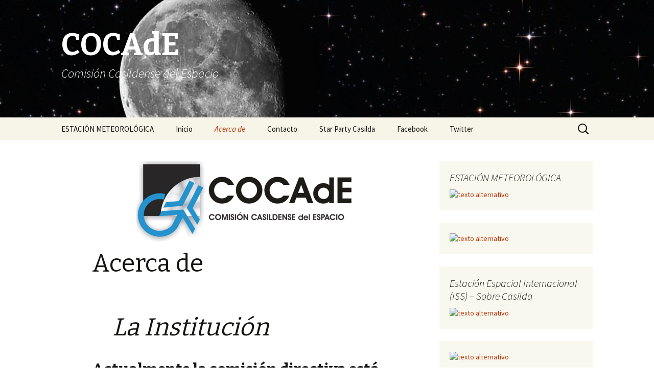

--- FILE ---
content_type: text/html; charset=UTF-8
request_url: http://cocade.com.ar/acerca-de/
body_size: 16279
content:
<!DOCTYPE html>
<!--[if IE 7]>
<html class="ie ie7" lang="es-ES">
<![endif]-->
<!--[if IE 8]>
<html class="ie ie8" lang="es-ES">
<![endif]-->
<!--[if !(IE 7) & !(IE 8)]><!-->
<html lang="es-ES">
<!--<![endif]-->
<head>
	<meta charset="UTF-8">
	<meta name="viewport" content="width=device-width">
	<title>Acerca de | COCAdE</title>
	<link rel="profile" href="http://gmpg.org/xfn/11">
	<link rel="pingback" href="http://cocade.com.ar/xmlrpc.php">
	<!--[if lt IE 9]>
	<script src="http://cocade.com.ar/wp-content/themes/twentythirteen/js/html5.js"></script>
	<![endif]-->
	<link rel='dns-prefetch' href='//fonts.googleapis.com' />
<link rel='dns-prefetch' href='//s.w.org' />
<link href='https://fonts.gstatic.com' crossorigin rel='preconnect' />
<link rel="alternate" type="application/rss+xml" title="COCAdE &raquo; Feed" href="http://cocade.com.ar/feed/" />
<link rel="alternate" type="application/rss+xml" title="COCAdE &raquo; RSS de los comentarios" href="http://cocade.com.ar/comments/feed/" />
		<script type="text/javascript">
			window._wpemojiSettings = {"baseUrl":"https:\/\/s.w.org\/images\/core\/emoji\/2.2.1\/72x72\/","ext":".png","svgUrl":"https:\/\/s.w.org\/images\/core\/emoji\/2.2.1\/svg\/","svgExt":".svg","source":{"concatemoji":"http:\/\/cocade.com.ar\/wp-includes\/js\/wp-emoji-release.min.js?ver=4.7.3"}};
			!function(a,b,c){function d(a){var b,c,d,e,f=String.fromCharCode;if(!k||!k.fillText)return!1;switch(k.clearRect(0,0,j.width,j.height),k.textBaseline="top",k.font="600 32px Arial",a){case"flag":return k.fillText(f(55356,56826,55356,56819),0,0),!(j.toDataURL().length<3e3)&&(k.clearRect(0,0,j.width,j.height),k.fillText(f(55356,57331,65039,8205,55356,57096),0,0),b=j.toDataURL(),k.clearRect(0,0,j.width,j.height),k.fillText(f(55356,57331,55356,57096),0,0),c=j.toDataURL(),b!==c);case"emoji4":return k.fillText(f(55357,56425,55356,57341,8205,55357,56507),0,0),d=j.toDataURL(),k.clearRect(0,0,j.width,j.height),k.fillText(f(55357,56425,55356,57341,55357,56507),0,0),e=j.toDataURL(),d!==e}return!1}function e(a){var c=b.createElement("script");c.src=a,c.defer=c.type="text/javascript",b.getElementsByTagName("head")[0].appendChild(c)}var f,g,h,i,j=b.createElement("canvas"),k=j.getContext&&j.getContext("2d");for(i=Array("flag","emoji4"),c.supports={everything:!0,everythingExceptFlag:!0},h=0;h<i.length;h++)c.supports[i[h]]=d(i[h]),c.supports.everything=c.supports.everything&&c.supports[i[h]],"flag"!==i[h]&&(c.supports.everythingExceptFlag=c.supports.everythingExceptFlag&&c.supports[i[h]]);c.supports.everythingExceptFlag=c.supports.everythingExceptFlag&&!c.supports.flag,c.DOMReady=!1,c.readyCallback=function(){c.DOMReady=!0},c.supports.everything||(g=function(){c.readyCallback()},b.addEventListener?(b.addEventListener("DOMContentLoaded",g,!1),a.addEventListener("load",g,!1)):(a.attachEvent("onload",g),b.attachEvent("onreadystatechange",function(){"complete"===b.readyState&&c.readyCallback()})),f=c.source||{},f.concatemoji?e(f.concatemoji):f.wpemoji&&f.twemoji&&(e(f.twemoji),e(f.wpemoji)))}(window,document,window._wpemojiSettings);
		</script>
		<style type="text/css">
img.wp-smiley,
img.emoji {
	display: inline !important;
	border: none !important;
	box-shadow: none !important;
	height: 1em !important;
	width: 1em !important;
	margin: 0 .07em !important;
	vertical-align: -0.1em !important;
	background: none !important;
	padding: 0 !important;
}
</style>
<link rel='stylesheet' id='twentythirteen-fonts-css'  href='https://fonts.googleapis.com/css?family=Source+Sans+Pro%3A300%2C400%2C700%2C300italic%2C400italic%2C700italic%7CBitter%3A400%2C700&#038;subset=latin%2Clatin-ext' type='text/css' media='all' />
<link rel='stylesheet' id='genericons-css'  href='http://cocade.com.ar/wp-content/themes/twentythirteen/genericons/genericons.css?ver=3.03' type='text/css' media='all' />
<link rel='stylesheet' id='twentythirteen-style-css'  href='http://cocade.com.ar/wp-content/themes/twentythirteen/style.css?ver=2013-07-18' type='text/css' media='all' />
<!--[if lt IE 9]>
<link rel='stylesheet' id='twentythirteen-ie-css'  href='http://cocade.com.ar/wp-content/themes/twentythirteen/css/ie.css?ver=2013-07-18' type='text/css' media='all' />
<![endif]-->
<script type='text/javascript' src='http://cocade.com.ar/wp-includes/js/jquery/jquery.js?ver=1.12.4'></script>
<script type='text/javascript' src='http://cocade.com.ar/wp-includes/js/jquery/jquery-migrate.min.js?ver=1.4.1'></script>
<link rel='https://api.w.org/' href='http://cocade.com.ar/wp-json/' />
<link rel="EditURI" type="application/rsd+xml" title="RSD" href="http://cocade.com.ar/xmlrpc.php?rsd" />
<link rel="wlwmanifest" type="application/wlwmanifest+xml" href="http://cocade.com.ar/wp-includes/wlwmanifest.xml" /> 
<meta name="generator" content="WordPress 4.7.3" />
<link rel="canonical" href="http://cocade.com.ar/acerca-de/" />
<link rel='shortlink' href='http://cocade.com.ar/?p=20' />
<link rel="alternate" type="application/json+oembed" href="http://cocade.com.ar/wp-json/oembed/1.0/embed?url=http%3A%2F%2Fcocade.com.ar%2Facerca-de%2F" />
<link rel="alternate" type="text/xml+oembed" href="http://cocade.com.ar/wp-json/oembed/1.0/embed?url=http%3A%2F%2Fcocade.com.ar%2Facerca-de%2F&#038;format=xml" />
	<style type="text/css" id="twentythirteen-header-css">
			.site-header {
			background: url(http://cocade.com.ar/wp-content/uploads/cropped-Luna-2.jpg) no-repeat scroll top;
			background-size: 1600px auto;
		}
		@media (max-width: 767px) {
			.site-header {
				background-size: 768px auto;
			}
		}
		@media (max-width: 359px) {
			.site-header {
				background-size: 360px auto;
			}
		}
			.site-title,
		.site-description {
			color: #ffffff;
		}
		</style>
	<link rel="icon" href="http://cocade.com.ar/wp-content/uploads/cropped-cropped-Cocade-Logo-2-32x32.jpg" sizes="32x32" />
<link rel="icon" href="http://cocade.com.ar/wp-content/uploads/cropped-cropped-Cocade-Logo-2-192x192.jpg" sizes="192x192" />
<link rel="apple-touch-icon-precomposed" href="http://cocade.com.ar/wp-content/uploads/cropped-cropped-Cocade-Logo-2-180x180.jpg" />
<meta name="msapplication-TileImage" content="http://cocade.com.ar/wp-content/uploads/cropped-cropped-Cocade-Logo-2-270x270.jpg" />
</head>

<body class="page-template-default page page-id-20 single-author sidebar">
	<div id="page" class="hfeed site">
		<header id="masthead" class="site-header" role="banner">
			<a class="home-link" href="http://cocade.com.ar/" title="COCAdE" rel="home">
				<h1 class="site-title">COCAdE</h1>
				<h2 class="site-description">Comisión Casildense del Espacio</h2>
			</a>

			<div id="navbar" class="navbar">
				<nav id="site-navigation" class="navigation main-navigation" role="navigation">
					<button class="menu-toggle">Menú</button>
					<a class="screen-reader-text skip-link" href="#content" title="Ir al contenido">Ir al contenido</a>
					<div class="menu-principal-container"><ul id="primary-menu" class="nav-menu"><li id="menu-item-51" class="menu-item menu-item-type-custom menu-item-object-custom menu-item-51"><a href="http://www.cocade.com.ar/ema/mb1.htm">ESTACIÓN METEOROLÓGICA</a></li>
<li id="menu-item-47" class="menu-item menu-item-type-post_type menu-item-object-page menu-item-home menu-item-47"><a href="http://cocade.com.ar/">Inicio</a></li>
<li id="menu-item-43" class="menu-item menu-item-type-post_type menu-item-object-page current-menu-item page_item page-item-20 current_page_item menu-item-43"><a href="http://cocade.com.ar/acerca-de/">Acerca de</a></li>
<li id="menu-item-44" class="menu-item menu-item-type-post_type menu-item-object-page menu-item-44"><a href="http://cocade.com.ar/contacto/">Contacto</a></li>
<li id="menu-item-45" class="menu-item menu-item-type-post_type menu-item-object-page menu-item-45"><a href="http://cocade.com.ar/star-party-casilda/">Star Party Casilda</a></li>
<li id="menu-item-48" class="menu-item menu-item-type-custom menu-item-object-custom menu-item-48"><a href="https://www.facebook.com/profile.php?id=100009717785002">Facebook</a></li>
<li id="menu-item-49" class="menu-item menu-item-type-custom menu-item-object-custom menu-item-49"><a href="https://twitter.com/cocade">Twitter</a></li>
</ul></div>					<form role="search" method="get" class="search-form" action="http://cocade.com.ar/">
				<label>
					<span class="screen-reader-text">Buscar:</span>
					<input type="search" class="search-field" placeholder="Buscar &hellip;" value="" name="s" />
				</label>
				<input type="submit" class="search-submit" value="Buscar" />
			</form>				</nav><!-- #site-navigation -->
			</div><!-- #navbar -->
		</header><!-- #masthead -->

		<div id="main" class="site-main">

	<div id="primary" class="content-area">
		<div id="content" class="site-content" role="main">

						
				<article id="post-20" class="post-20 page type-page status-publish has-post-thumbnail hentry">
					<header class="entry-header">
												<div class="entry-thumbnail">
							<img width="604" height="160" src="http://cocade.com.ar/wp-content/uploads/COCADE-LOGO-604x160.png" class="attachment-post-thumbnail size-post-thumbnail wp-post-image" alt="" />						</div>
						
						<h1 class="entry-title">Acerca de</h1>
					</header><!-- .entry-header -->

					<div class="entry-content">
						<blockquote>
<h1><strong>La Institución</strong></h1>
</blockquote>
<h2 class="art-postheader">Actualmente la comisión directiva está conformada de la siguiente manera:</h2>
<div class="art-postcontent">
<div class="art-article">
<ul>
<li>Presidente: Oscar Golfredo Mariano Gambini</li>
<li>Vicepresidente: Osvaldo Ramón Di Marco</li>
<li>Secretario: Gerardo Rodolfo Goytea</li>
<li>Pro secretario: Marcelo Fabián Mangiaterra</li>
<li>Tesorero: Carlos Javier Zabala</li>
<li>Pro tesorero: Rubén Ramiro Costa</li>
</ul>
<h3>Vocales:</h3>
<ul>
<li>Titular Nº 1: Daniel Antonio Griffa</li>
<li>Titular Nº 2: Roberto Damián Márquez</li>
<li>Suplente: Esteban Javier Vaillo</li>
</ul>
<h3>Junta fiscalizadora:</h3>
<ul>
<li>Titular Nº 1: Hugo Julián Lanas</li>
<li>Titular Nº 2: Guillermo Díaz</li>
<li>Suplente: Gustavo Gabriel Martín</li>
</ul>
</div>
</div>
											</div><!-- .entry-content -->

					<footer class="entry-meta">
											</footer><!-- .entry-meta -->
				</article><!-- #post -->

				
<div id="comments" class="comments-area">

	
	
</div><!-- #comments -->			
		</div><!-- #content -->
	</div><!-- #primary -->

	<div id="tertiary" class="sidebar-container" role="complementary">
		<div class="sidebar-inner">
			<div class="widget-area">
				<aside id="text-5" class="widget widget_text"><h3 class="widget-title">ESTACIÓN METEOROLÓGICA</h3>			<div class="textwidget"><a  href="http://www.cocade.com.ar/ema/mb1.htm"
target="_bank">
<img src="http://www.casilda.net.ar/wp-content/uploads/Estacion-Meteorologica.jpg" alt="texto alternativo" title="titulo">
</a></div>
		</aside><aside id="text-6" class="widget widget_text">			<div class="textwidget"><a  href="http://www.smn.gov.ar/?mod=pronografico&id=2&var=santafe&imagen=ZN,"
target="_bank">
<img src="http://www.casilda.net.ar/wp-content/uploads/Pronostico-Casilda-Logo.jpg" alt="texto alternativo" title="titulo">
</a></div>
		</aside><aside id="text-7" class="widget widget_text"><h3 class="widget-title">Estación Espacial Internacional (ISS) &#8211; Sobre Casilda</h3>			<div class="textwidget"><a  href="http://www.heavens-above.com/PassSummary.aspx?satid=25544&lat=-33.044&lng=-61.168&loc=Casilda&alt=83&tz=SAT"
target="_bank">
<img src="http://www.casilda.net.ar/wp-content/uploads/ISS.png" alt="texto alternativo" title="titulo">
</a></div>
		</aside><aside id="text-8" class="widget widget_text">			<div class="textwidget"><a  href="https://www.facebook.com/profile.php?id=100009717785002"
target="_bank">
<img src="http://www.casilda.net.ar/wp-content/uploads/Facebook-2.jpg" alt="texto alternativo" title="titulo">
</a></div>
		</aside><aside id="text-9" class="widget widget_text">			<div class="textwidget"><a  href="https://twitter.com/cocade"
target="_bank">
<img src="http://www.casilda.net.ar/wp-content/uploads/Twitter.jpg" alt="texto alternativo" title="titulo">
</a></div>
		</aside>			</div><!-- .widget-area -->
		</div><!-- .sidebar-inner -->
	</div><!-- #tertiary -->

		</div><!-- #main -->
		<footer id="colophon" class="site-footer" role="contentinfo">
				<div id="secondary" class="sidebar-container" role="complementary">
		<div class="widget-area">
			<aside id="calendar-2" class="widget widget_calendar"><h3 class="widget-title">Calendario</h3><div id="calendar_wrap" class="calendar_wrap"><table id="wp-calendar">
	<caption>Enero 2026</caption>
	<thead>
	<tr>
		<th scope="col" title="Lunes">L</th>
		<th scope="col" title="Martes">M</th>
		<th scope="col" title="Miércoles">X</th>
		<th scope="col" title="Jueves">J</th>
		<th scope="col" title="Viernes">V</th>
		<th scope="col" title="Sábado">S</th>
		<th scope="col" title="Domingo">D</th>
	</tr>
	</thead>

	<tfoot>
	<tr>
		<td colspan="3" id="prev" class="pad">&nbsp;</td>
		<td class="pad">&nbsp;</td>
		<td colspan="3" id="next" class="pad">&nbsp;</td>
	</tr>
	</tfoot>

	<tbody>
	<tr>
		<td colspan="3" class="pad">&nbsp;</td><td>1</td><td>2</td><td>3</td><td>4</td>
	</tr>
	<tr>
		<td>5</td><td>6</td><td>7</td><td>8</td><td>9</td><td>10</td><td>11</td>
	</tr>
	<tr>
		<td>12</td><td>13</td><td>14</td><td>15</td><td>16</td><td>17</td><td id="today">18</td>
	</tr>
	<tr>
		<td>19</td><td>20</td><td>21</td><td>22</td><td>23</td><td>24</td><td>25</td>
	</tr>
	<tr>
		<td>26</td><td>27</td><td>28</td><td>29</td><td>30</td><td>31</td>
		<td class="pad" colspan="1">&nbsp;</td>
	</tr>
	</tbody>
	</table></div></aside><aside id="pages-2" class="widget widget_pages"><h3 class="widget-title">Páginas</h3>		<ul>
			<li class="page_item page-item-20 current_page_item"><a href="http://cocade.com.ar/acerca-de/">Acerca de</a></li>
<li class="page_item page-item-22"><a href="http://cocade.com.ar/contacto/">Contacto</a></li>
<li class="page_item page-item-18"><a href="http://cocade.com.ar/">Inicio</a></li>
<li class="page_item page-item-34"><a href="http://cocade.com.ar/star-party-casilda/">Star Party Casilda</a></li>
		</ul>
		</aside><aside id="search-2" class="widget widget_search"><form role="search" method="get" class="search-form" action="http://cocade.com.ar/">
				<label>
					<span class="screen-reader-text">Buscar:</span>
					<input type="search" class="search-field" placeholder="Buscar &hellip;" value="" name="s" />
				</label>
				<input type="submit" class="search-submit" value="Buscar" />
			</form></aside><aside id="text-2" class="widget widget_text">			<div class="textwidget"><a  href="http://www.cocade.com.ar/ema/mb1.htm"
target="_bank">
<img src="http://www.casilda.net.ar/wp-content/uploads/Logo-Estacion-Meteorologica.jpg" alt="texto alternativo" title="titulo">
</a></div>
		</aside><aside id="text-3" class="widget widget_text">			<div class="textwidget"><a  href="https://www.facebook.com/profile.php?id=100009717785002"
target="_bank">
<img src="http://www.casilda.net.ar/wp-content/uploads/Facebook.jpg" alt="texto alternativo" title="titulo">
</a>
</div>
		</aside><aside id="text-4" class="widget widget_text">			<div class="textwidget"><a  href="https://twitter.com/cocade"
target="_bank">
<img src="http://www.casilda.net.ar/wp-content/uploads/Twitter.jpg" alt="texto alternativo" title="titulo">
</a></div>
		</aside>		</div><!-- .widget-area -->
	</div><!-- #secondary -->

			<div class="site-info">
								<a href="https://wordpress.org/">Creado con WordPress</a>
			</div><!-- .site-info -->
		</footer><!-- #colophon -->
	</div><!-- #page -->

	<script type='text/javascript' src='http://cocade.com.ar/wp-includes/js/imagesloaded.min.js?ver=3.2.0'></script>
<script type='text/javascript' src='http://cocade.com.ar/wp-includes/js/masonry.min.js?ver=3.3.2'></script>
<script type='text/javascript' src='http://cocade.com.ar/wp-includes/js/jquery/jquery.masonry.min.js?ver=3.1.2b'></script>
<script type='text/javascript' src='http://cocade.com.ar/wp-content/themes/twentythirteen/js/functions.js?ver=20160717'></script>
<script type='text/javascript' src='http://cocade.com.ar/wp-includes/js/wp-embed.min.js?ver=4.7.3'></script>
</body>
</html>